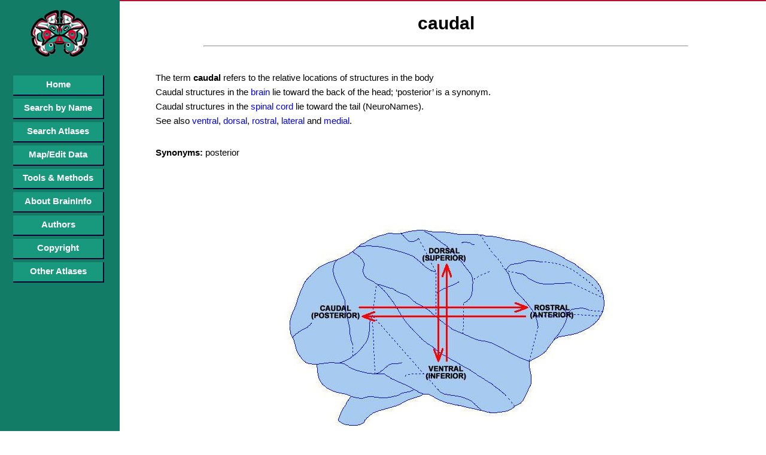

--- FILE ---
content_type: text/html; charset=utf-8
request_url: http://braininfo.rprc.washington.edu/CentralDirectoryDefinition.aspx?ID=1916&questID=3167
body_size: 6710
content:


<!DOCTYPE html PUBLIC "-//W3C//DTD XHTML 1.0 Transitional//EN" "http://www.w3.org/TR/xhtml1/DTD/xhtml1-transitional.dtd">

<html xmlns="http://www.w3.org/1999/xhtml">
<head id="ctl00_webHead"><meta http-equiv="X-UA-Compatible" content="IE=EDGE" /><title>
	BrainInfo
</title><meta http-equiv="X-Frame-Options" content="allow" /><link href="App_Themes/BI_All/Default.css" rel="stylesheet" type="text/css" /><link rel="stylesheet" href="http://code.jquery.com/ui/1.11.1/themes/smoothness/jquery-ui.css" /><link rel="shortcut icon" href="/favicon.ico" type="image/x-icon" /><link rel="icon" href="/favicon.ico" type="image/x-icon" />
    <script type="text/javascript" src="http://code.jquery.com/jquery-1.10.2.js"></script>
    <script type="text/javascript" src="http://code.jquery.com/ui/1.11.1/jquery-ui.js"></script>

    <style type="text/css">
        a:link {
            color: #0000ff;
        }

        a:visited {
            color: #0000ff;
        }
    </style>
    <script src="EverySite.js" type="text/javascript" language="javascript"></script>
    <!-- Global site tag (gtag.js) - Google Analytics -->
<script async src="https://www.googletagmanager.com/gtag/js?id=UA-84674578-1"></script>
<script>
  window.dataLayer = window.dataLayer || [];
  function gtag(){dataLayer.push(arguments);}
  gtag('js', new Date());

  gtag('config', 'UA-84674578-1');
</script>

    
    <meta name="google-site-verification" content="_-HwexbCAXOw0IYlVC8NQ5zBBBRzVIjLkLpYZ9o4WDU" /></head>
<body id="webBody" onload="SetEverySiteNavHeight();">
    <form name="aspnetForm" method="post" action="./CentralDirectoryDefinition.aspx?ID=1916&amp;questID=3167" id="aspnetForm">
<div>
<input type="hidden" name="__VIEWSTATE" id="__VIEWSTATE" value="/[base64]/[base64]/[base64]" />
</div>

<div>

	<input type="hidden" name="__VIEWSTATEGENERATOR" id="__VIEWSTATEGENERATOR" value="F05B3512" />
</div>
        <div id="content">
            
	<div style="text-align: left;">
        <h1 align="center">
        <span id="ctl00_MainContent_lbTerm" style="color: #000000;">caudal</span>
	    </h1>
        <hr width="80%"/>
	    <br/>
        <p>
        &nbsp;&nbsp;&nbsp;&nbsp;&nbsp;The term <b>caudal</b> refers to the relative locations of structures in the body<br>&nbsp;&nbsp;&nbsp;&nbsp;&nbsp;Caudal structures in the<A href='CentralDirectory.aspx?ID=21&questID=1916'> brain</A> lie toward the back of the head; ‘posterior’ is a synonym.<br>&nbsp;&nbsp;&nbsp;&nbsp;&nbsp;Caudal structures in the<A href='CentralDirectory.aspx?ID=855&questID=1916'> spinal cord</A> lie toward the tail (NeuroNames).<br>&nbsp;&nbsp;&nbsp;&nbsp;&nbsp;See also<A href='CentralDirectoryDefinition.aspx?ID=1915&questID=1916'> ventral</A>,<A href='CentralDirectoryDefinition.aspx?ID=1914&questID=1916'> dorsal</A>,<A href='CentralDirectoryDefinition.aspx?ID=1917&questID=1916'> rostral</A>,<A href='CentralDirectoryDefinition.aspx?ID=1918&questID=1916'> lateral</A> and<A href='CentralDirectoryDefinition.aspx?ID=1919&questID=1916'> medial</A>.
        </p>
        <br/>
        <span id="ctl00_MainContent_lbSynonyms">&nbsp;&nbsp;&nbsp;&nbsp;&nbsp;<b>Synonyms:</b> posterior</span>
        <center>
            <img id="ctl00_MainContent_imgDefinition" src="http://braininfo.rprc.washington.edu/gifs/otheratlas/LATERAL_VIEW.jpg" style="border-width:0px;" />
       	<table cellspacing="20" width="100%" border="0" style="text-align:center;">
			  <tr align="center">
					<td>
					    <input type="button" name="goback" value="Back" onclick="retrace()" />
			        </td>
			  </tr>
	    </table>
        

<br />
<br />
<p>
<hr style="size:5px; width: 500px;" size="5"/>
<font style="font-family:Arial, Verdana;font-size: 12px;">
BrainInfo&nbsp;&nbsp;&nbsp;&nbsp;&nbsp;&nbsp;&nbsp;&nbsp;&nbsp;&nbsp;&nbsp;&nbsp;&nbsp;&nbsp;&nbsp;&nbsp;&nbsp;&nbsp;&nbsp;&nbsp;&nbsp;&nbsp;&nbsp;&nbsp;&nbsp;&nbsp;&nbsp;Copyright 1991-present&nbsp;&nbsp;&nbsp;&nbsp;&nbsp;&nbsp;&nbsp;&nbsp;&nbsp;&nbsp;&nbsp;&nbsp;&nbsp;&nbsp;&nbsp;&nbsp;&nbsp;&nbsp;&nbsp;&nbsp;&nbsp;&nbsp;&nbsp;&nbsp;&nbsp;&nbsp;University of Washington
</font>
</p>
<br />
<br />    

        </center>
   </div>

        </div>

        <div id="navigation">
            <div class="navImg">
                <img src="gifs/sidebarlogo.gif" alt="Brain Information Database" />
            </div>
            <br />
            <br />
            
            <ul>
                <li><a href="Default.aspx">Home</a></li>
                <li><a href="SearchByName.aspx">Search by Name</a></li>
                <li><a href="SearchAtlas.aspx">Search Atlases</a></li>
                <div id="ctl00_pnlFullMenu">
	
                    <li><a href="MapViewData.aspx">Map/Edit Data</a></li>
                
</div>
                <li><a href="ToolsMethod.aspx">Tools &amp; Methods</a></li>
                <li><a href="aboutBrainInfo.aspx">About BrainInfo</a></li>
                <li><a href="Authors.aspx">Authors</a></li>
                <li><a href="copyright.aspx">Copyright</a></li>
                <li><a href="OtherAtlases.aspx">Other Atlases</a></li>
            </ul>
        </div>
    </form>
</body>
</html>
